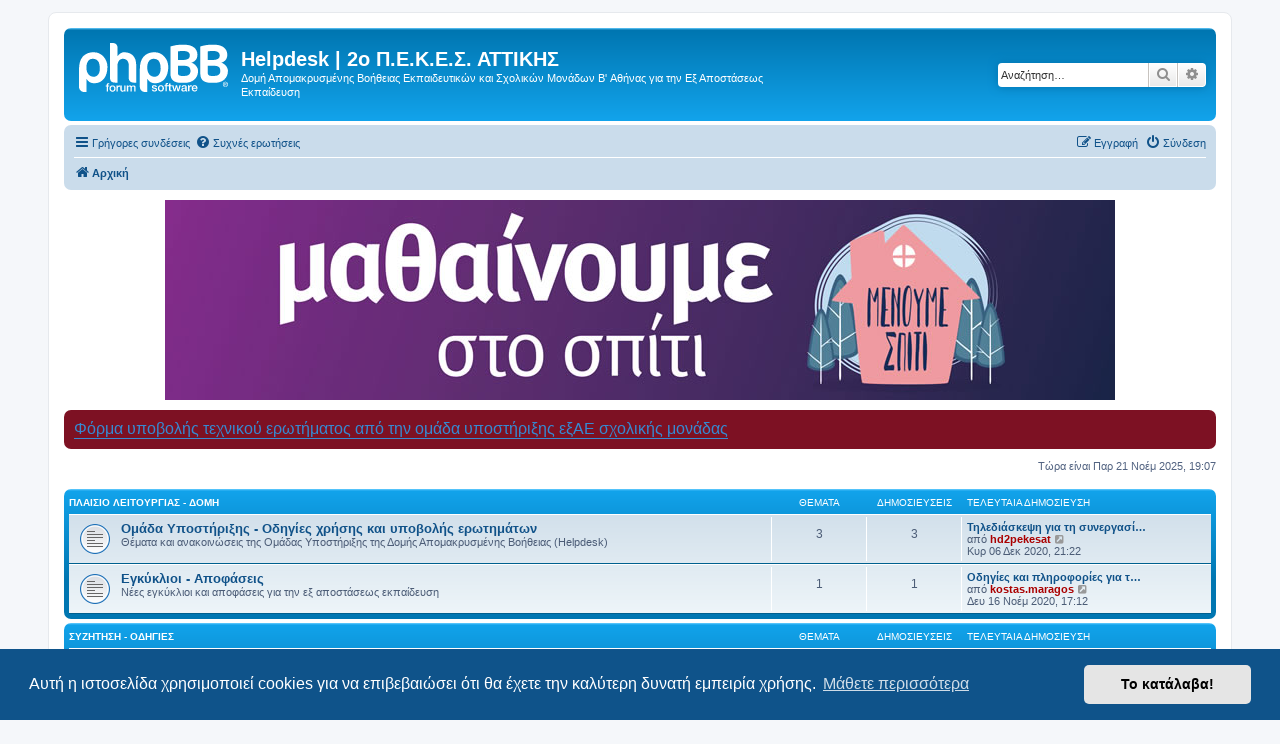

--- FILE ---
content_type: text/html; charset=UTF-8
request_url: https://hd2pekesat.mysch.gr/index.php?sid=9ef6ab9a70576332f71b861bbaf5b51c
body_size: 6830
content:
<!DOCTYPE html>
<html dir="ltr" lang="el">
<head>
<meta charset="utf-8" />
<meta http-equiv="X-UA-Compatible" content="IE=edge">
<meta name="viewport" content="width=device-width, initial-scale=1" />

<title>Helpdesk | 2ο Π.Ε.Κ.Ε.Σ. ΑΤΤΙΚΗΣ - Αρχική</title>

	<link rel="alternate" type="application/atom+xml" title="Τροφοδοσία - Helpdesk | 2ο Π.Ε.Κ.Ε.Σ. ΑΤΤΙΚΗΣ" href="/app.php/feed?sid=16ec0772e259d72ddf6ac3ae73cb08fa">			<link rel="alternate" type="application/atom+xml" title="Τροφοδοσία - Νέα Θέματα" href="/app.php/feed/topics?sid=16ec0772e259d72ddf6ac3ae73cb08fa">				

<!--
	phpBB style name: prosilver
	Based on style:   prosilver (this is the default phpBB3 style)
	Original author:  Tom Beddard ( http://www.subBlue.com/ )
	Modified by:
-->

<link href="./assets/css/font-awesome.min.css?assets_version=23" rel="stylesheet">
<link href="./styles/prosilver/theme/stylesheet.css?assets_version=23" rel="stylesheet">
<link href="./styles/prosilver/theme/el/stylesheet.css?assets_version=23" rel="stylesheet">



	<link href="./assets/cookieconsent/cookieconsent.min.css?assets_version=23" rel="stylesheet">

<!--[if lte IE 9]>
	<link href="./styles/prosilver/theme/tweaks.css?assets_version=23" rel="stylesheet">
<![endif]-->


<link href="./ext/phpbb/ads/styles/all/theme/phpbbads.css?assets_version=23" rel="stylesheet" media="screen">
<link href="./ext/phpbb/boardannouncements/styles/all/theme/boardannouncements.css?assets_version=23" rel="stylesheet" media="screen">




</head>
<body id="phpbb" class="nojs notouch section-index ltr ">


<div id="wrap" class="wrap">
	<a id="top" class="top-anchor" accesskey="t"></a>
	<div id="page-header">
		<div class="headerbar" role="banner">
					<div class="inner">

			<div id="site-description" class="site-description">
		<a id="logo" class="logo" href="./index.php?sid=16ec0772e259d72ddf6ac3ae73cb08fa" title="Αρχική">
					<span class="site_logo"></span>
				</a>
				<h1>Helpdesk | 2ο Π.Ε.Κ.Ε.Σ. ΑΤΤΙΚΗΣ</h1>
				<p>Δομή Απομακρυσμένης Βοήθειας Εκπαιδευτικών και Σχολικών Μονάδων B' Αθήνας για την Εξ Αποστάσεως Εκπαίδευση</p>
				<p class="skiplink"><a href="#start_here">Μετάβαση στο περιεχόμενο</a></p>
			</div>

									<div id="search-box" class="search-box search-header" role="search">
				<form action="./search.php?sid=16ec0772e259d72ddf6ac3ae73cb08fa" method="get" id="search">
				<fieldset>
					<input name="keywords" id="keywords" type="search" maxlength="128" title="Αναζήτηση για λέξεις-κλειδιά" class="inputbox search tiny" size="20" value="" placeholder="Αναζήτηση…" />
					<button class="button button-search" type="submit" title="Αναζήτηση">
						<i class="icon fa-search fa-fw" aria-hidden="true"></i><span class="sr-only">Αναζήτηση</span>
					</button>
					<a href="./search.php?sid=16ec0772e259d72ddf6ac3ae73cb08fa" class="button button-search-end" title="Ειδική αναζήτηση">
						<i class="icon fa-cog fa-fw" aria-hidden="true"></i><span class="sr-only">Ειδική αναζήτηση</span>
					</a>
					<input type="hidden" name="sid" value="16ec0772e259d72ddf6ac3ae73cb08fa" />

				</fieldset>
				</form>
			</div>
						
			</div>
					</div>
				<div class="navbar" role="navigation">
	<div class="inner">

	<ul id="nav-main" class="nav-main linklist" role="menubar">

		<li id="quick-links" class="quick-links dropdown-container responsive-menu" data-skip-responsive="true">
			<a href="#" class="dropdown-trigger">
				<i class="icon fa-bars fa-fw" aria-hidden="true"></i><span>Γρήγορες συνδέσεις</span>
			</a>
			<div class="dropdown">
				<div class="pointer"><div class="pointer-inner"></div></div>
				<ul class="dropdown-contents" role="menu">
					
											<li class="separator"></li>
																									<li>
								<a href="./search.php?search_id=unanswered&amp;sid=16ec0772e259d72ddf6ac3ae73cb08fa" role="menuitem">
									<i class="icon fa-file-o fa-fw icon-gray" aria-hidden="true"></i><span>Αναπάντητα θέματα</span>
								</a>
							</li>
							<li>
								<a href="./search.php?search_id=active_topics&amp;sid=16ec0772e259d72ddf6ac3ae73cb08fa" role="menuitem">
									<i class="icon fa-file-o fa-fw icon-blue" aria-hidden="true"></i><span>Ενεργά θέματα</span>
								</a>
							</li>
							<li class="separator"></li>
							<li>
								<a href="./search.php?sid=16ec0772e259d72ddf6ac3ae73cb08fa" role="menuitem">
									<i class="icon fa-search fa-fw" aria-hidden="true"></i><span>Αναζήτηση</span>
								</a>
							</li>
					
										<li class="separator"></li>

									</ul>
			</div>
		</li>

				<li data-skip-responsive="true">
			<a href="/app.php/help/faq?sid=16ec0772e259d72ddf6ac3ae73cb08fa" rel="help" title="Συνήθεις ερωτήσεις" role="menuitem">
				<i class="icon fa-question-circle fa-fw" aria-hidden="true"></i><span>Συχνές ερωτήσεις</span>
			</a>
		</li>
						
			<li class="rightside"  data-skip-responsive="true">
			<a href="./ucp.php?mode=login&amp;redirect=index.php&amp;sid=16ec0772e259d72ddf6ac3ae73cb08fa" title="Σύνδεση" accesskey="x" role="menuitem">
				<i class="icon fa-power-off fa-fw" aria-hidden="true"></i><span>Σύνδεση</span>
			</a>
		</li>
					<li class="rightside" data-skip-responsive="true">
				<a href="./ucp.php?mode=register&amp;sid=16ec0772e259d72ddf6ac3ae73cb08fa" role="menuitem">
					<i class="icon fa-pencil-square-o  fa-fw" aria-hidden="true"></i><span>Εγγραφή</span>
				</a>
			</li>
						</ul>

	<ul id="nav-breadcrumbs" class="nav-breadcrumbs linklist navlinks" role="menubar">
				
		
		<li class="breadcrumbs" itemscope itemtype="https://schema.org/BreadcrumbList">

			
							<span class="crumb" itemtype="https://schema.org/ListItem" itemprop="itemListElement" itemscope><a itemprop="item" href="./index.php?sid=16ec0772e259d72ddf6ac3ae73cb08fa" accesskey="h" data-navbar-reference="index"><i class="icon fa-home fa-fw"></i><span itemprop="name">Αρχική</span></a><meta itemprop="position" content="1" /></span>

			
					</li>

		
					<li class="rightside responsive-search">
				<a href="./search.php?sid=16ec0772e259d72ddf6ac3ae73cb08fa" title="Δείτε τις επιλογές ειδικής αναζήτησης" role="menuitem">
					<i class="icon fa-search fa-fw" aria-hidden="true"></i><span class="sr-only">Αναζήτηση</span>
				</a>
			</li>
			</ul>

	</div>
</div>
	</div>

		<div class="phpbb-ads-center" style="margin: 10px 0;" data-phpbb-ads-id="2">
		<a href="https://mathainoumestospiti.gov.gr/" target=_blank><img src="https://hd2pekesat.mysch.gr/images/phpbb_ads/972b5dde61ba651f50d99ede7ba77718.jpg" width="100%"/></a>
	</div>

	<a id="start_here" class="anchor"></a>
	<div id="page-body" class="page-body" role="main">
		
					<div id="phpbb_announcement" style="background-color:#7d1123">
				<div><span style="font-size:130%;line-height:116%"><a href="https://forms.gle/NucKyYhZFx5krXET9" class="postlink">Φόρμα υποβολής τεχνικού ερωτήματος από την ομάδα υποστήριξης εξΑΕ σχολικής μονάδας</a></span></div>
	</div>

<p class="right responsive-center time">Τώρα είναι Παρ 21 Νοέμ 2025, 19:07</p>



	
				<div class="forabg">
			<div class="inner">
			<ul class="topiclist">
				<li class="header">
										<dl class="row-item">
						<dt><div class="list-inner"><a href="./viewforum.php?f=1&amp;sid=16ec0772e259d72ddf6ac3ae73cb08fa">Πλαίσιο Λειτουργίας - Δομή</a></div></dt>
						<dd class="topics">Θέματα</dd>
						<dd class="posts">Δημοσιεύσεις</dd>
						<dd class="lastpost"><span>Τελευταία δημοσίευση</span></dd>
					</dl>
									</li>
			</ul>
			<ul class="topiclist forums">
		
	
	
	
			
					<li class="row">
						<dl class="row-item forum_read">
				<dt title="Δεν υπάρχουν μη αναγνωσμένες δημοσιεύσεις">
										<div class="list-inner">
													<!--
								<a class="feed-icon-forum" title="Τροφοδοσία - Ομάδα Υποστήριξης - Οδηγίες χρήσης και υποβολής ερωτημάτων" href="/app.php/feed?sid=16ec0772e259d72ddf6ac3ae73cb08fa?f=6">
									<i class="icon fa-rss-square fa-fw icon-orange" aria-hidden="true"></i><span class="sr-only">Τροφοδοσία - Ομάδα Υποστήριξης - Οδηγίες χρήσης και υποβολής ερωτημάτων</span>
								</a>
							-->
																		<a href="./viewforum.php?f=6&amp;sid=16ec0772e259d72ddf6ac3ae73cb08fa" class="forumtitle">Ομάδα Υποστήριξης - Οδηγίες χρήσης και υποβολής ερωτημάτων</a>
						<br />Θέματα και ανακοινώσεις της Ομάδας Υποστήριξης της Δομής Απομακρυσμένης Βοήθειας (Helpdesk)												
												<div class="responsive-show" style="display: none;">
															Θέματα: <strong>3</strong>
													</div>
											</div>
				</dt>
									<dd class="topics">3 <dfn>Θέματα</dfn></dd>
					<dd class="posts">3 <dfn>Δημοσιεύσεις</dfn></dd>
					<dd class="lastpost">
						<span>
																						<dfn>Τελευταία δημοσίευση</dfn>
																										<a href="./viewtopic.php?p=64&amp;sid=16ec0772e259d72ddf6ac3ae73cb08fa#p64" title="Τηλεδιάσκεψη για τη συνεργασία των ομάδων υποστήριξης εξΑΕ σχολικών μονάδων με το Helpdesk 2ου ΠΕΚΕΣ Αττικής" class="lastsubject">Τηλεδιάσκεψη για τη συνεργασί…</a> <br />
																	από <a href="./memberlist.php?mode=viewprofile&amp;u=2&amp;sid=16ec0772e259d72ddf6ac3ae73cb08fa" style="color: #AA0000;" class="username-coloured">hd2pekesat</a>																	<a href="./viewtopic.php?p=64&amp;sid=16ec0772e259d72ddf6ac3ae73cb08fa#p64" title="Προβολή της τελευταίας δημοσίευσης">
										<i class="icon fa-external-link-square fa-fw icon-lightgray icon-md" aria-hidden="true"></i><span class="sr-only">Προβολή της τελευταίας δημοσίευσης</span>
									</a>
																<br /><time datetime="2020-12-06T19:22:53+00:00">Κυρ 06 Δεκ 2020, 21:22</time>
													</span>
					</dd>
							</dl>
					</li>
			
	
	
			
					<li class="row">
						<dl class="row-item forum_read">
				<dt title="Δεν υπάρχουν μη αναγνωσμένες δημοσιεύσεις">
										<div class="list-inner">
													<!--
								<a class="feed-icon-forum" title="Τροφοδοσία - Εγκύκλιοι - Αποφάσεις" href="/app.php/feed?sid=16ec0772e259d72ddf6ac3ae73cb08fa?f=2">
									<i class="icon fa-rss-square fa-fw icon-orange" aria-hidden="true"></i><span class="sr-only">Τροφοδοσία - Εγκύκλιοι - Αποφάσεις</span>
								</a>
							-->
																		<a href="./viewforum.php?f=2&amp;sid=16ec0772e259d72ddf6ac3ae73cb08fa" class="forumtitle">Εγκύκλιοι - Αποφάσεις</a>
						<br />Νέες εγκύκλιοι και αποφάσεις για την εξ αποστάσεως εκπαίδευση												
												<div class="responsive-show" style="display: none;">
															Θέματα: <strong>1</strong>
													</div>
											</div>
				</dt>
									<dd class="topics">1 <dfn>Θέματα</dfn></dd>
					<dd class="posts">1 <dfn>Δημοσιεύσεις</dfn></dd>
					<dd class="lastpost">
						<span>
																						<dfn>Τελευταία δημοσίευση</dfn>
																										<a href="./viewtopic.php?p=58&amp;sid=16ec0772e259d72ddf6ac3ae73cb08fa#p58" title="Οδηγίες και πληροφορίες για την Εξ Αποστάσεως Εκπαίδευση [155692/ΓΔ4/14.11.2020]" class="lastsubject">Οδηγίες και πληροφορίες για τ…</a> <br />
																	από <a href="./memberlist.php?mode=viewprofile&amp;u=1646&amp;sid=16ec0772e259d72ddf6ac3ae73cb08fa" style="color: #AA0000;" class="username-coloured">kostas.maragos</a>																	<a href="./viewtopic.php?p=58&amp;sid=16ec0772e259d72ddf6ac3ae73cb08fa#p58" title="Προβολή της τελευταίας δημοσίευσης">
										<i class="icon fa-external-link-square fa-fw icon-lightgray icon-md" aria-hidden="true"></i><span class="sr-only">Προβολή της τελευταίας δημοσίευσης</span>
									</a>
																<br /><time datetime="2020-11-16T15:12:12+00:00">Δευ 16 Νοέμ 2020, 17:12</time>
													</span>
					</dd>
							</dl>
					</li>
			
	
				</ul>

			</div>
		</div>
	
				<div class="forabg">
			<div class="inner">
			<ul class="topiclist">
				<li class="header">
										<dl class="row-item">
						<dt><div class="list-inner"><a href="./viewforum.php?f=3&amp;sid=16ec0772e259d72ddf6ac3ae73cb08fa">Συζήτηση - Οδηγίες</a></div></dt>
						<dd class="topics">Θέματα</dd>
						<dd class="posts">Δημοσιεύσεις</dd>
						<dd class="lastpost"><span>Τελευταία δημοσίευση</span></dd>
					</dl>
									</li>
			</ul>
			<ul class="topiclist forums">
		
	
	
	
			
					<li class="row">
						<dl class="row-item forum_read_subforum">
				<dt title="Δεν υπάρχουν μη αναγνωσμένες δημοσιεύσεις">
										<div class="list-inner">
													<!--
								<a class="feed-icon-forum" title="Τροφοδοσία - Webex Cisco - Σύγχρονη Εκπαίδευση" href="/app.php/feed?sid=16ec0772e259d72ddf6ac3ae73cb08fa?f=4">
									<i class="icon fa-rss-square fa-fw icon-orange" aria-hidden="true"></i><span class="sr-only">Τροφοδοσία - Webex Cisco - Σύγχρονη Εκπαίδευση</span>
								</a>
							-->
																		<a href="./viewforum.php?f=4&amp;sid=16ec0772e259d72ddf6ac3ae73cb08fa" class="forumtitle">Webex Cisco - Σύγχρονη Εκπαίδευση</a>
																																<br /><strong>Υπο-συζητήσεις:</strong>
															<a href="./viewforum.php?f=9&amp;sid=16ec0772e259d72ddf6ac3ae73cb08fa" class="subforum read" title="Δεν υπάρχουν μη αναγνωσμένες δημοσιεύσεις">
									<i class="icon fa-file-o fa-fw  icon-blue icon-md" aria-hidden="true"></i>Εγχειρίδια χρήσης - οδηγοί</a>, 															<a href="./viewforum.php?f=10&amp;sid=16ec0772e259d72ddf6ac3ae73cb08fa" class="subforum read" title="Δεν υπάρχουν μη αναγνωσμένες δημοσιεύσεις">
									<i class="icon fa-file-o fa-fw  icon-blue icon-md" aria-hidden="true"></i>Συχνές Ερωτήσεις - Απαντήσεις</a>, 															<a href="./viewforum.php?f=11&amp;sid=16ec0772e259d72ddf6ac3ae73cb08fa" class="subforum read" title="Δεν υπάρχουν μη αναγνωσμένες δημοσιεύσεις">
									<i class="icon fa-file-o fa-fw  icon-blue icon-md" aria-hidden="true"></i>Θέματα χρηστών</a>																				
												<div class="responsive-show" style="display: none;">
															Θέματα: <strong>28</strong>
													</div>
											</div>
				</dt>
									<dd class="topics">28 <dfn>Θέματα</dfn></dd>
					<dd class="posts">31 <dfn>Δημοσιεύσεις</dfn></dd>
					<dd class="lastpost">
						<span>
																						<dfn>Τελευταία δημοσίευση</dfn>
																										<a href="./viewtopic.php?p=69&amp;sid=16ec0772e259d72ddf6ac3ae73cb08fa#p69" title="Οδηγός για τη Λίστα συμμετεχόντων τηλεδιάσκεψης στην εφαρμογή Webex, με χρήση κινητών συσκευών (τηλεφώνου ή tablet)." class="lastsubject">Οδηγός για τη Λίστα συμμετεχό…</a> <br />
																	από <a href="./memberlist.php?mode=viewprofile&amp;u=48&amp;sid=16ec0772e259d72ddf6ac3ae73cb08fa" class="username">Vagelis</a>																	<a href="./viewtopic.php?p=69&amp;sid=16ec0772e259d72ddf6ac3ae73cb08fa#p69" title="Προβολή της τελευταίας δημοσίευσης">
										<i class="icon fa-external-link-square fa-fw icon-lightgray icon-md" aria-hidden="true"></i><span class="sr-only">Προβολή της τελευταίας δημοσίευσης</span>
									</a>
																<br /><time datetime="2020-12-14T13:38:37+00:00">Δευ 14 Δεκ 2020, 15:38</time>
													</span>
					</dd>
							</dl>
					</li>
			
	
	
			
					<li class="row">
						<dl class="row-item forum_read_subforum">
				<dt title="Δεν υπάρχουν μη αναγνωσμένες δημοσιεύσεις">
										<div class="list-inner">
													<!--
								<a class="feed-icon-forum" title="Τροφοδοσία - e-class - Ασύγχρονη Εκπαίδευση" href="/app.php/feed?sid=16ec0772e259d72ddf6ac3ae73cb08fa?f=7">
									<i class="icon fa-rss-square fa-fw icon-orange" aria-hidden="true"></i><span class="sr-only">Τροφοδοσία - e-class - Ασύγχρονη Εκπαίδευση</span>
								</a>
							-->
																		<a href="./viewforum.php?f=7&amp;sid=16ec0772e259d72ddf6ac3ae73cb08fa" class="forumtitle">e-class - Ασύγχρονη Εκπαίδευση</a>
																																<br /><strong>Υπο-συζητήσεις:</strong>
															<a href="./viewforum.php?f=12&amp;sid=16ec0772e259d72ddf6ac3ae73cb08fa" class="subforum read" title="Δεν υπάρχουν μη αναγνωσμένες δημοσιεύσεις">
									<i class="icon fa-file-o fa-fw  icon-blue icon-md" aria-hidden="true"></i>Εγχειρίδια χρήσης - οδηγοί</a>, 															<a href="./viewforum.php?f=13&amp;sid=16ec0772e259d72ddf6ac3ae73cb08fa" class="subforum read" title="Δεν υπάρχουν μη αναγνωσμένες δημοσιεύσεις">
									<i class="icon fa-file-o fa-fw  icon-blue icon-md" aria-hidden="true"></i>Συχνές Ερωτήσεις - Απαντήσεις</a>, 															<a href="./viewforum.php?f=14&amp;sid=16ec0772e259d72ddf6ac3ae73cb08fa" class="subforum read" title="Δεν υπάρχουν μη αναγνωσμένες δημοσιεύσεις">
									<i class="icon fa-file-o fa-fw  icon-blue icon-md" aria-hidden="true"></i>Θέματα χρηστών</a>																				
												<div class="responsive-show" style="display: none;">
															Θέματα: <strong>5</strong>
													</div>
											</div>
				</dt>
									<dd class="topics">5 <dfn>Θέματα</dfn></dd>
					<dd class="posts">5 <dfn>Δημοσιεύσεις</dfn></dd>
					<dd class="lastpost">
						<span>
																						<dfn>Τελευταία δημοσίευση</dfn>
																										<a href="./viewtopic.php?p=68&amp;sid=16ec0772e259d72ddf6ac3ae73cb08fa#p68" title="Προσπαθώντας να φτιάξω &quot;άσκηση&quot; στο eclass δεν μπορώ να δημιουργήσω τα μαθηματικά σύμβολα." class="lastsubject">Προσπαθώντας να φτιάξω &quot;άσκησ…</a> <br />
																	από <a href="./memberlist.php?mode=viewprofile&amp;u=48&amp;sid=16ec0772e259d72ddf6ac3ae73cb08fa" class="username">Vagelis</a>																	<a href="./viewtopic.php?p=68&amp;sid=16ec0772e259d72ddf6ac3ae73cb08fa#p68" title="Προβολή της τελευταίας δημοσίευσης">
										<i class="icon fa-external-link-square fa-fw icon-lightgray icon-md" aria-hidden="true"></i><span class="sr-only">Προβολή της τελευταίας δημοσίευσης</span>
									</a>
																<br /><time datetime="2020-12-08T20:13:25+00:00">Τρί 08 Δεκ 2020, 22:13</time>
													</span>
					</dd>
							</dl>
					</li>
			
	
	
			
					<li class="row">
						<dl class="row-item forum_read_subforum">
				<dt title="Δεν υπάρχουν μη αναγνωσμένες δημοσιεύσεις">
										<div class="list-inner">
													<!--
								<a class="feed-icon-forum" title="Τροφοδοσία - e-me  - Ασύγχρονη Εκπαίδευση" href="/app.php/feed?sid=16ec0772e259d72ddf6ac3ae73cb08fa?f=8">
									<i class="icon fa-rss-square fa-fw icon-orange" aria-hidden="true"></i><span class="sr-only">Τροφοδοσία - e-me  - Ασύγχρονη Εκπαίδευση</span>
								</a>
							-->
																		<a href="./viewforum.php?f=8&amp;sid=16ec0772e259d72ddf6ac3ae73cb08fa" class="forumtitle">e-me  - Ασύγχρονη Εκπαίδευση</a>
																																<br /><strong>Υπο-συζητήσεις:</strong>
															<a href="./viewforum.php?f=15&amp;sid=16ec0772e259d72ddf6ac3ae73cb08fa" class="subforum read" title="Δεν υπάρχουν μη αναγνωσμένες δημοσιεύσεις">
									<i class="icon fa-file-o fa-fw  icon-blue icon-md" aria-hidden="true"></i>Εγχειρίδια χρήσης - οδηγοί</a>, 															<a href="./viewforum.php?f=16&amp;sid=16ec0772e259d72ddf6ac3ae73cb08fa" class="subforum read" title="Δεν υπάρχουν μη αναγνωσμένες δημοσιεύσεις">
									<i class="icon fa-file-o fa-fw  icon-blue icon-md" aria-hidden="true"></i>Συχνές Ερωτήσεις - Απαντήσεις</a>, 															<a href="./viewforum.php?f=17&amp;sid=16ec0772e259d72ddf6ac3ae73cb08fa" class="subforum read" title="Δεν υπάρχουν μη αναγνωσμένες δημοσιεύσεις">
									<i class="icon fa-file-o fa-fw  icon-blue icon-md" aria-hidden="true"></i>Θέματα χρηστών</a>																				
												<div class="responsive-show" style="display: none;">
															Θέματα: <strong>5</strong>
													</div>
											</div>
				</dt>
									<dd class="topics">5 <dfn>Θέματα</dfn></dd>
					<dd class="posts">5 <dfn>Δημοσιεύσεις</dfn></dd>
					<dd class="lastpost">
						<span>
																						<dfn>Τελευταία δημοσίευση</dfn>
																										<a href="./viewtopic.php?p=45&amp;sid=16ec0772e259d72ddf6ac3ae73cb08fa#p45" title="Συχνές Ερωτήσεις για την πλατφόρμα e-me" class="lastsubject">Συχνές Ερωτήσεις για την πλατ…</a> <br />
																	από <a href="./memberlist.php?mode=viewprofile&amp;u=54&amp;sid=16ec0772e259d72ddf6ac3ae73cb08fa" class="username">mpatrin</a>																	<a href="./viewtopic.php?p=45&amp;sid=16ec0772e259d72ddf6ac3ae73cb08fa#p45" title="Προβολή της τελευταίας δημοσίευσης">
										<i class="icon fa-external-link-square fa-fw icon-lightgray icon-md" aria-hidden="true"></i><span class="sr-only">Προβολή της τελευταίας δημοσίευσης</span>
									</a>
																<br /><time datetime="2020-03-31T09:36:57+00:00">Τρί 31 Μαρ 2020, 12:36</time>
													</span>
					</dd>
							</dl>
					</li>
			
	
				</ul>

			</div>
		</div>
	
				<div class="forabg">
			<div class="inner">
			<ul class="topiclist">
				<li class="header">
										<dl class="row-item">
						<dt><div class="list-inner"><a href="./viewforum.php?f=5&amp;sid=16ec0772e259d72ddf6ac3ae73cb08fa">Διάφορα περιβάλλοντα εξ αποστάσεως εκπαίδευσης</a></div></dt>
						<dd class="topics">Θέματα</dd>
						<dd class="posts">Δημοσιεύσεις</dd>
						<dd class="lastpost"><span>Τελευταία δημοσίευση</span></dd>
					</dl>
									</li>
			</ul>
			<ul class="topiclist forums">
		
	
	
	
			
					<li class="row">
						<dl class="row-item forum_read">
				<dt title="Δεν υπάρχουν μη αναγνωσμένες δημοσιεύσεις">
										<div class="list-inner">
													<!--
								<a class="feed-icon-forum" title="Τροφοδοσία - Διάφορα περιβάλλοντα εξ αποστάσεως εκπαίδευσης" href="/app.php/feed?sid=16ec0772e259d72ddf6ac3ae73cb08fa?f=18">
									<i class="icon fa-rss-square fa-fw icon-orange" aria-hidden="true"></i><span class="sr-only">Τροφοδοσία - Διάφορα περιβάλλοντα εξ αποστάσεως εκπαίδευσης</span>
								</a>
							-->
																		<a href="./viewforum.php?f=18&amp;sid=16ec0772e259d72ddf6ac3ae73cb08fa" class="forumtitle">Διάφορα περιβάλλοντα εξ αποστάσεως εκπαίδευσης</a>
						<br />Θέματα που αφορούν διάφορα περιβάλλοντα εξ αποστάσεως εκπαίδευσης												
												<div class="responsive-show" style="display: none;">
													</div>
											</div>
				</dt>
									<dd class="topics">0 <dfn>Θέματα</dfn></dd>
					<dd class="posts">0 <dfn>Δημοσιεύσεις</dfn></dd>
					<dd class="lastpost">
						<span>
																													Δεν υπάρχουν δημοσιεύσεις
																				</span>
					</dd>
							</dl>
					</li>
			
	
				</ul>

			</div>
		</div>
	
				<div class="forabg">
			<div class="inner">
			<ul class="topiclist">
				<li class="header">
										<dl class="row-item">
						<dt><div class="list-inner">Δ. Συζήτηση</div></dt>
						<dd class="topics">Θέματα</dd>
						<dd class="posts">Δημοσιεύσεις</dd>
						<dd class="lastpost"><span>Τελευταία δημοσίευση</span></dd>
					</dl>
									</li>
			</ul>
			<ul class="topiclist forums">
		
					<li class="row">
						<dl class="row-item forum_read">
				<dt title="Δεν υπάρχουν μη αναγνωσμένες δημοσιεύσεις">
										<div class="list-inner">
													<!--
								<a class="feed-icon-forum" title="Τροφοδοσία - Προτάσεις για εφαρμογή της εξ αποστάσεως  εκπαίδευσης" href="/app.php/feed?sid=16ec0772e259d72ddf6ac3ae73cb08fa?f=20">
									<i class="icon fa-rss-square fa-fw icon-orange" aria-hidden="true"></i><span class="sr-only">Τροφοδοσία - Προτάσεις για εφαρμογή της εξ αποστάσεως  εκπαίδευσης</span>
								</a>
							-->
																		<a href="./viewforum.php?f=20&amp;sid=16ec0772e259d72ddf6ac3ae73cb08fa" class="forumtitle">Προτάσεις για εφαρμογή της εξ αποστάσεως  εκπαίδευσης</a>
						<br />Προτάσεις για τις διαδικασίες εφαρμογής με εξειδίκευση ανάλογα με τη βαθμίδα εκπαίδευσης												
												<div class="responsive-show" style="display: none;">
															Θέματα: <strong>2</strong>
													</div>
											</div>
				</dt>
									<dd class="topics">2 <dfn>Θέματα</dfn></dd>
					<dd class="posts">2 <dfn>Δημοσιεύσεις</dfn></dd>
					<dd class="lastpost">
						<span>
																						<dfn>Τελευταία δημοσίευση</dfn>
																										<a href="./viewtopic.php?p=55&amp;sid=16ec0772e259d72ddf6ac3ae73cb08fa#p55" title="Προτάσεις για την εφαρμογή της σύγχρονης εκπαίδευσης στην πρωτοβάθμια εκπαίδευση" class="lastsubject">Προτάσεις για την εφαρμογή τη…</a> <br />
																	από <a href="./memberlist.php?mode=viewprofile&amp;u=54&amp;sid=16ec0772e259d72ddf6ac3ae73cb08fa" class="username">mpatrin</a>																	<a href="./viewtopic.php?p=55&amp;sid=16ec0772e259d72ddf6ac3ae73cb08fa#p55" title="Προβολή της τελευταίας δημοσίευσης">
										<i class="icon fa-external-link-square fa-fw icon-lightgray icon-md" aria-hidden="true"></i><span class="sr-only">Προβολή της τελευταίας δημοσίευσης</span>
									</a>
																<br /><time datetime="2020-04-06T11:23:54+00:00">Δευ 06 Απρ 2020, 14:23</time>
													</span>
					</dd>
							</dl>
					</li>
			
				</ul>

			</div>
		</div>
		


	<form method="post" action="./ucp.php?mode=login&amp;sid=16ec0772e259d72ddf6ac3ae73cb08fa" class="headerspace">
	<h3><a href="./ucp.php?mode=login&amp;redirect=index.php&amp;sid=16ec0772e259d72ddf6ac3ae73cb08fa">Σύνδεση</a>&nbsp; &bull; &nbsp;<a href="./ucp.php?mode=register&amp;sid=16ec0772e259d72ddf6ac3ae73cb08fa">Εγγραφή</a></h3>
		<fieldset class="quick-login">
			<label for="username"><span>Όνομα μέλους:</span> <input type="text" tabindex="1" name="username" id="username" size="10" class="inputbox" title="Όνομα μέλους" /></label>
			<label for="password"><span>Κωδικός:</span> <input type="password" tabindex="2" name="password" id="password" size="10" class="inputbox" title="Κωδικός" autocomplete="off" /></label>
							<a href="/app.php/user/forgot_password?sid=16ec0772e259d72ddf6ac3ae73cb08fa">Ξέχασα τον κωδικό μου</a>
										<span class="responsive-hide">|</span> <label for="autologin">Να με θυμάσαι <input type="checkbox" tabindex="4" name="autologin" id="autologin" /></label>
						<input type="submit" tabindex="5" name="login" value="Σύνδεση" class="button2" />
			<input type="hidden" name="redirect" value="./index.php?sid=16ec0772e259d72ddf6ac3ae73cb08fa" />
<input type="hidden" name="creation_time" value="1763744854" />
<input type="hidden" name="form_token" value="3a6082d2673364b829927c78375f711411f25592" />

			
		</fieldset>
	</form>


	<div class="stat-block online-list">
		<h3>Μέλη σε σύνδεση</h3>		<p>
						Συνολικά υπάρχουν <strong>11</strong> μέλη σε σύνδεση: 1 εγγεγραμμένο, 0 με απόκρυψη και 10 επισκέπτες (με βάση τα μέλη που ήταν ενεργά τα τελευταία 5 λεπτά)<br />Περισσότερα μέλη σε σύνδεση <strong>3271</strong> την Πέμ 10 Ιούλ 2025, 14:07<br /> 
								</p>
	</div>



	<div class="stat-block statistics">
		<h3>Στατιστικά</h3>
		<p>
						Συνολικές δημοσιεύσεις <strong>45</strong> &bull; Σύνολο θεμάτων <strong>42</strong> &bull; Σύνολο μελών <strong>41</strong> &bull; Το νεότερο μέλος μας <strong><a href="./memberlist.php?mode=viewprofile&amp;u=1649&amp;sid=16ec0772e259d72ddf6ac3ae73cb08fa" class="username">saraparlapani</a></strong>
					</p>
	</div>


			</div>

	<div class="phpbb-ads-center" style="margin: 10px 0; clear: both;" data-phpbb-ads-id="3">
		<a href="https://sso-01.sch.gr/login?service=http%3A%2F%2Fwebex.sch.gr%2Fcheck.php" target=_blank><img src="https://hd2pekesat.mysch.gr/images/phpbb_ads/4d281625f1f5213daf42807667f6acea.jpg" width="100%"/></a>
	</div>

<div id="page-footer" class="page-footer" role="contentinfo">
	<div class="navbar" role="navigation">
	<div class="inner">

	<ul id="nav-footer" class="nav-footer linklist" role="menubar">
		<li class="breadcrumbs">
									<span class="crumb"><a href="./index.php?sid=16ec0772e259d72ddf6ac3ae73cb08fa" data-navbar-reference="index"><i class="icon fa-home fa-fw" aria-hidden="true"></i><span>Αρχική</span></a></span>					</li>
		
				<li class="rightside">Όλοι οι χρόνοι είναι <span title="Europe/Athens">UTC+02:00</span></li>
							<li class="rightside">
				<a href="./ucp.php?mode=delete_cookies&amp;sid=16ec0772e259d72ddf6ac3ae73cb08fa" data-ajax="true" data-refresh="true" role="menuitem">
					<i class="icon fa-trash fa-fw" aria-hidden="true"></i><span>Διαγραφή cookies</span>
				</a>
			</li>
																<li class="rightside" data-last-responsive="true">
				<a href="./memberlist.php?mode=contactadmin&amp;sid=16ec0772e259d72ddf6ac3ae73cb08fa" role="menuitem">
					<i class="icon fa-envelope fa-fw" aria-hidden="true"></i><span>Επικοινωνήστε μαζί μας</span>
				</a>
			</li>
			</ul>

	</div>
</div>

	<div class="copyright">
				<p class="footer-row">
			<span class="footer-copyright">Δημιουργήθηκε από <a href="https://www.phpbb.com/">phpBB</a>&reg; Forum Software &copy; phpBB Limited</span>
		</p>
				<p class="footer-row">
			<span class="footer-copyright"><br>Ελληνική μετάφραση από το <a href="http://phpbbgr.com/">phpbbgr.com</a></span>
		</p>
						<p class="footer-row" role="menu">
			<a class="footer-link" href="./ucp.php?mode=privacy&amp;sid=16ec0772e259d72ddf6ac3ae73cb08fa" title="Απόρρητο" role="menuitem">
				<span class="footer-link-text">Απόρρητο</span>
			</a>
			|
			<a class="footer-link" href="./ucp.php?mode=terms&amp;sid=16ec0772e259d72ddf6ac3ae73cb08fa" title="Όροι" role="menuitem">
				<span class="footer-link-text">Όροι</span>
			</a>
		</p>
					</div>

	<div id="darkenwrapper" class="darkenwrapper" data-ajax-error-title="Σφάλμα AJAX" data-ajax-error-text="Κάτι πήγε στραβά κατά την επεξεργασία του αιτήματός σας." data-ajax-error-text-abort="Το αίτημα ακυρώθηκε από μέλος." data-ajax-error-text-timeout="Εξαντλήθηκε το χρονικό όριο του αιτήματός σας. Παρακαλώ προσπαθήστε εκ νέου." data-ajax-error-text-parsererror="Κάτι πήγε στραβά με το αίτημα και ο διακομιστής επέστρεψε μια άκυρη απάντηση.">
		<div id="darken" class="darken">&nbsp;</div>
	</div>

	<div id="phpbb_alert" class="phpbb_alert" data-l-err="Λάθος" data-l-timeout-processing-req="Λήξη χρόνου αιτήματος.">
		<a href="#" class="alert_close">
			<i class="icon fa-times-circle fa-fw" aria-hidden="true"></i>
		</a>
		<h3 class="alert_title">&nbsp;</h3><p class="alert_text"></p>
	</div>
	<div id="phpbb_confirm" class="phpbb_alert">
		<a href="#" class="alert_close">
			<i class="icon fa-times-circle fa-fw" aria-hidden="true"></i>
		</a>
		<div class="alert_text"></div>
	</div>
</div>

</div>

<div>
	<a id="bottom" class="anchor" accesskey="z"></a>
	<img class="sr-only" aria-hidden="true" src="&#x2F;app.php&#x2F;cron&#x2F;cron.task.text_reparser.pm_text&#x3F;sid&#x3D;16ec0772e259d72ddf6ac3ae73cb08fa" width="1" height="1" alt="">
</div>

<script src="./assets/javascript/jquery-3.6.0.min.js?assets_version=23"></script>
<script src="./assets/javascript/core.js?assets_version=23"></script>

	<script src="./assets/cookieconsent/cookieconsent.min.js?assets_version=23"></script>
	<script>
		if (typeof window.cookieconsent === "object") {
			window.addEventListener("load", function(){
				window.cookieconsent.initialise({
					"palette": {
						"popup": {
							"background": "#0F538A"
						},
						"button": {
							"background": "#E5E5E5"
						}
					},
					"theme": "classic",
					"content": {
						"message": "\u0391\u03C5\u03C4\u03AE\u0020\u03B7\u0020\u03B9\u03C3\u03C4\u03BF\u03C3\u03B5\u03BB\u03AF\u03B4\u03B1\u0020\u03C7\u03C1\u03B7\u03C3\u03B9\u03BC\u03BF\u03C0\u03BF\u03B9\u03B5\u03AF\u0020cookies\u0020\u03B3\u03B9\u03B1\u0020\u03BD\u03B1\u0020\u03B5\u03C0\u03B9\u03B2\u03B5\u03B2\u03B1\u03B9\u03CE\u03C3\u03B5\u03B9\u0020\u03CC\u03C4\u03B9\u0020\u03B8\u03B1\u0020\u03AD\u03C7\u03B5\u03C4\u03B5\u0020\u03C4\u03B7\u03BD\u0020\u03BA\u03B1\u03BB\u03CD\u03C4\u03B5\u03C1\u03B7\u0020\u03B4\u03C5\u03BD\u03B1\u03C4\u03AE\u0020\u03B5\u03BC\u03C0\u03B5\u03B9\u03C1\u03AF\u03B1\u0020\u03C7\u03C1\u03AE\u03C3\u03B7\u03C2.",
						"dismiss": "\u03A4\u03BF\u0020\u03BA\u03B1\u03C4\u03AC\u03BB\u03B1\u03B2\u03B1\u0021",
						"link": "\u039C\u03AC\u03B8\u03B5\u03C4\u03B5\u0020\u03C0\u03B5\u03C1\u03B9\u03C3\u03C3\u03CC\u03C4\u03B5\u03C1\u03B1",
						"href": "./ucp.php?mode=privacy&amp;sid=16ec0772e259d72ddf6ac3ae73cb08fa"
					}
				});
			});
		}
	</script>



<script src="./ext/phpbb/boardannouncements/styles/all/template/js/boardannouncements.js?assets_version=23"></script>
<script src="./styles/prosilver/template/forum_fn.js?assets_version=23"></script>
<script src="./styles/prosilver/template/ajax.js?assets_version=23"></script>





</body>
</html>
